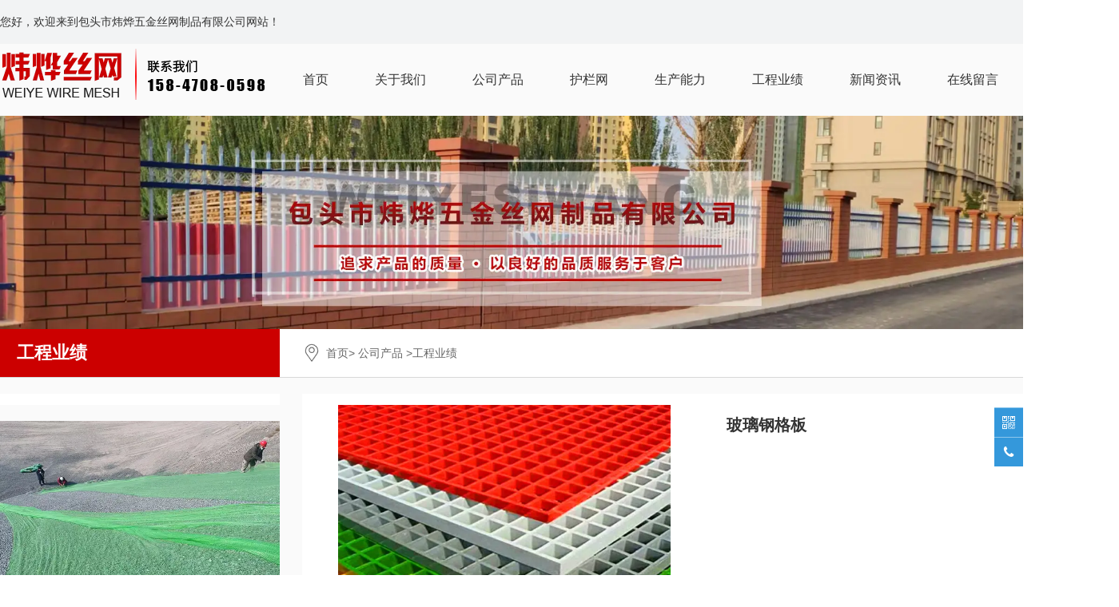

--- FILE ---
content_type: text/html; charset=utf-8
request_url: http://www.btwysw.com/item/7.html
body_size: 8047
content:

<!doctype html>
<html>
<head>
    <meta http-equiv="Content-Type" content="text/html; charset=utf-8" />
<title>包头玻璃钢格板批发,呼和浩特玻璃钢格板厂家详细介绍_包头市炜烨五金丝网制品有限公司</title>
<meta name="Keywords" content="包头玻璃钢格板批发,玻璃钢格板厂家,玻璃钢格板" />
<meta name="Description" content="包头市炜烨五金丝网制品有限公司是玻璃钢格板生产厂家,主要负责玻璃钢格板生产,玻璃钢格板批发,玻璃钢格板定制.主要服务于内蒙古,包头,呼和浩特,呼市,内蒙,鄂尔多斯,东胜,集宁,乌海,临河,五原,巴盟,乌兰察布,赤峰,固阳等地,价格优惠,欢迎咨询." />
<meta name="author" content="深圳市东方富海科技有限公司 fuhai360.com" />
<link href="//static2.fuhai360.com/global/common.css" rel="stylesheet" type="text/css" />

    
<meta name="viewport" content="width=device-width,initial-scale=1.0,maximum-scale=1,user-scalable=no" />
<meta http-equiv="Cache-Control" content="no-transform" />
<meta http-equiv="Cache-Control" content="no-siteapp" />
<meta name="applicable-device" content="pc,mobile">
<script src="//static2.fuhai360.com/global/js/jquery.min.js" type="text/javascript"></script>
<script src="//static2.fuhai360.com/global/js/swiper.min.js" type="text/javascript"></script>
<link href="//static2.fuhai360.com/global/swiper.min.css" rel="stylesheet" type="text/css">
<script src="//static2.fuhai360.com/global/js/jquery.SuperSlide.2.1.1.js" type="text/javascript"></script>
<script src="//static2.fuhai360.com/global/js/WeChat.js" type="text/javascript"></script>
<link href="//static2.fuhai360.com/n210929/css/style.css?ver=2" rel="stylesheet" type="text/css">
<style type="text/css">.navbox .cur,.navbox a:hover,.pages_dh li a:hover,.pages_dh li .cur{background:#cc0000;}.navs b,.navs b:before,.bottom,.input_fr .searchBtn,.two_text .more,.two_text .more:hover,.three li:hover b,.four_title,.page_lj_text,.page_title,.page_cp .bd li:hover b,.page_cp .hd li,.pading span.current,.pages_dh li a{background:#cc0000;}.one_nav .on a,.page_navs li a:hover,.pages_nav li .cur,.Product_item_text span{color:#cc0000;}.one_nav li:before{border-top:8px solid #cc0000;}.three li:hover b{border-color:#cc0000;}.two_text .more{background:#f39700;}.footer_nav li{width:14%;}.footer_text{font-size:16px;line-height:30px;}.xptj{margin-top:50px;}.xptj_title{line-height:45px;background-image:linear-gradient(to right,#cc0000,#cc0000,#cc0000,#cc0000,#efafaf,#efafaf,#fff,#fff,#fff,#fff);}.xptj_title h2{color:#fff;font-size:18px;padding-left:30px;display:inline-block;}.xptj_title .more{float:right;}.xptj .bd{margin-top:25px;}.xptj li{float:left;margin:0px 5px;width:340px;}.xptj li img{width:100%;display:block;}.xptj li h3{line-height:50px;height:50px;white-space:nowrap;text-overflow:ellipsis;overflow:hidden;text-align:center;background:#f8f8f8;padding:0 2%;box-sizing:border-box;}.xptj li:hover h3{background:#cc0000;color:#fff;}.one_ul{float:right;width:1090px;margin-top:0;}.one_uls{height:302px;overflow:hidden;margin-bottom:20px;}.one_title{width:50px;height:300px;background:#cc0000;font-size:16px;padding:0px 18px;box-sizing:border-box;color:#fff;float:left;display:flex;align-items:center;}.one_uls ul{border:1px solid #dadada;float:right;box-sizing:border-box;width:1040px;border-left:none;padding:10px 10px 0;height:300px;}.one_ul li{margin:0px 10px;width:319px;margin-bottom:0;background:none}.one_img{height:243px;}.one_ul li h3{line-height:50px;padding:0px 15px;height:50px;margin-top:0;}.one_ul li:hover{background:none;box-shadow:initial}.one_navs{width:290px;border:5px solid #cc0000;box-sizing:border-box;}.one_navs_title{background:#c00;color:#fff;text-align:center;position:relative;padding-top:20px;}.one_navs_title h2{font-family:'汉仪菱心体简';font-size:30px;line-height:40px;height:40px;overflow:hidden;white-space:nowrap;text-overflow:ellipsis;}.one_navs_title h3{font-family:'Arial Bold';text-transform:uppercase;height:24px;overflow:hidden;white-space:nowrap;text-overflow:ellipsis;}li.scrollbar-item.first-item{display:none;}.one_navs_title:after{content:'';width:100%;height:41px;background:url(http://img01.fuhai360.com/--49/49394/202203/202203071504384699.png) no-repeat;background-size:100% 100%;position:absolute;bottom:-41px;left:0px;}.one_navs ul{margin-top:60px;}.one_navs li a{border-bottom:1px dashed #666;display:block;line-height:40px;text-align:center;font-size:15px;color:#c10e1f;font-weight:bold;padding:0 20px;box-sizing:border-box;overflow:hidden;white-space:nowrap;text-overflow:ellipsis;}.one_navs .ones_nav{margin-top:0px;}ul.ones_nav li{float:left;width:50%;}.ones_nav li a{color:#4e4e4e;font-size:14px;text-align:left;background:url(http://img01.fuhai360.com/--49/49394/202203/202203071518293918.png) no-repeat left center;background-position-x:8px;}.one_navs li{overflow:hidden;}.one_lxwm{background:#cc0000;margin-top:49px;color:#fff;text-align:center;font-size:28px;line-height:30px;position:relative;padding:20px 0 30px;}.one_lxwm h3{font-size:18px;line-height:50px;}.one_lxwm h3 img{vertical-align:middle;margin-right:10px;}.one_lxwm:before{content:'';width:100%;height:29px;background:url(http://img01.fuhai360.com/--49/49394/202203/202203071522318606.png) no-repeat;background-size:100% 100%;position:absolute;top:-29px;left:0px;}.two{background-image:url(http://img01.fuhai360.com/--49/49394/202203/202203081104140324.jpg);background-size:auto;background-repeat:no-repeat;background-position:50% 100%;background-Attachment:scroll;}.two_img{width:39.3%;}.page_title a{display:none;}.article_img.fl{display:none;}.article_text{width:auto;float:none;}.navbox li a{padding:0px 29px;width:auto;}.product_img{height:auto;}.footer_nav li{width:10%;}.one_uls{margin-bottom:17px;}.three li h3{text-align:center;}.footer_lx{width:34%;}.footer_bottom{background:#181616;text-align:left;padding:5px 0;}img{height:auto;}.four_text p{white-space:normal;height:48px;}.product li p{height:auto;}.two{margin-top:0;}.three{padding:0;}.four{margin-top:30px;}.one_uls{margin-bottom:27px;}.one_lxwm{padding:40px 0 50px;}@media only screen and (max-width:768px){.xptj{margin-top:25px;}.xptj_title{line-height:35px;}.xptj_title h2{font-size:16px;padding-left:15px;}.xptj .bd{overflow:hidden;max-width:350px;margin:30px auto 0;}.xptj li{width:165px;}.xptj li h3{line-height:40px;height:40px;font-size:14px;}.one_navs{width:100%;border:2px solid #cc0000;float:none;}.one_navs_title{padding-top:10px;}.one_navs_title h2{font-size:20px;line-height:30px;height:30px;}.one_navs_title:after{height:30px;bottom:-29px;}.one_navs ul{margin-top:30px;overflow:hidden;}.one_navs li{overflow:hidden;width:49%;float:left;}.one_navs li:nth-child(2n){float:right;}.ones_nav li a{padding:0 2% 0 20px;font-size:12px;}.one_lxwm{margin-top:38px;font-size:24px;line-height:24px;padding:10px 0 20px;}.one_lxwm:before{height:29px;top:-28px;}.one_title{width:10%;height:183px;background:#cc0000;padding:0px 3%;}.one_uls{height:183px;}.one_ul{float:none;width:100%;margin:30px auto 0;}.one_uls ul{width:90%;padding:2% 2% 0;height:183px;}.one_ul li{margin:0px 2%;width:46%;}.one_img{height:141px;}.one_ul li h3{line-height:35px;padding:0px 2%;height:35px;}.navbox li a{padding:0;width:100%;}.header_top,.header_top .fl{white-space:normal;font-size:12px !important;}.navs{right:30px;}.one_navs{position:relative;}.one_navs:before{content:"";width:1px;height:calc(100%);background:#c00;position:absolute;top:0;left:calc(50% - 1px);border:2px solid #fff;}.one_img{height:auto;}.one_uls ul{height:auto;}.one_uls{height:auto;position:relative;}.one_ul li:nth-child(n+3){display:none;}.one_title{height:100%;position:absolute;top:0;}.two_text li{width:24%;margin:0 0.5% 2%;}.two_text li img{height:60px;}.two_img.fr{width:100%;float:none;}.two_text{float:none;}.two{padding-bottom:80px;background-size:880px 75px;}.page_xw,.page_cp{display:none;}.page_title a{display:block;}.pages table.ke-zeroborder td{display:block;}.footer_lx{display:block;width:100%;float:none;}.footer_rx{display:none;}.footer_bottom{display:none;}.one_navs li{width:100%;float:none;}.one_navs:before{display:none;}.two_text .more{position:absolute;left:0;bottom:-77px;margin:0;line-height:24px;font-size:12px;width:80px;}.four_fr .bd{height:100px;}ul.ones_nav li{width:33.33%;}.one_navs li:nth-child(2n){float:left;}.page_title a{text-align:right;font-weight:normal;padding-left:0;font-size:14px;color:#666;}b.page_tc{font-size:14px;color:#666;}.page_title.page_titles{background:#fff;line-height:40px;}.page_lj_text{height:50px;line-height:50px;}.header_top,.header_top .fl{background:#cc0000;}.navbox .nav{background:#fff;}.navbox li a{color:#333!important;}.navbox .cur,.navbox a:hover{color:#fff !important;}}</style>
<script type="text/javascript">document.write(unescape('%3Cscript src="http://webim.fuhai360.com/ocs.html?sid=49394" type="text/javascript"%3E%3C/script%3E'));</script>
<script type='text/javascript'>
    (function(a, b, c, d, e, j, s) {
        a[d] = a[d] || function() {
            (a[d].a = a[d].a || []).push(arguments)
        };
        j = b.createElement(c),
            s = b.getElementsByTagName(c)[0];
        j.async = true;
        j.charset = 'UTF-8';
        j.src = 'https://static.meiqia.com/widget/loader.js';
        s.parentNode.insertBefore(j, s);
    })(window, document, 'script', '_MEIQIA');
    _MEIQIA('entId', '312e860c74a3ca0e76aece04321a9ee1');
</script>
<script>
var _hmt = _hmt || [];
(function() {
  var hm = document.createElement("script");
  hm.src = "https://hm.baidu.com/hm.js?da32351ecdb2f605b4416b57549f650f";
  var s = document.getElementsByTagName("script")[0]; 
  s.parentNode.insertBefore(hm, s);
})();
</script>


</head>
<body> 
    <div class="page">
         <div class="header">
          <div class="header_top">
            <div class="container clear">
                <div class="fl">
                  您好，欢迎来到包头市炜烨五金丝网制品有限公司网站！
                </div>
                <div class="fr">
                    <b class="b"></b>
                </div>
            </div>
        </div>
        <div class="header_box">
            <div class="container clear">
                <!-- LOGO -->
                <div class="logo fl">
                     <a href="/" title="包头市炜烨五金丝网制品有限公司">
            <img src="http://img01.fuhai360.com/--49/49394/202204/202204131645002200.png" alt="包头市炜烨五金丝网制品有限公司" /></a>
                </div>
                <div class="navs">
                    <b></b>
                    <b></b>
                    <b></b>
                </div>
                <div class="navbox fr">
                    <div class="nav_button"></div>
                    <ul class='nav clear'><li><a href="/">首页</a></li><li><a href="/about.html">关于我们</a></li><li><a href="/product.html">公司产品</a><ul class='subnav'><li><a href="/product-1000.html">护栏网</a></li><li><a href="/product-1034.html">市政护栏</a></li><li><a href="/product-1037.html">牧区养殖网</a></li><li><a href="/product-1042.html">钢格板</a></li><li><a href="/product-1046.html">防风抑尘网</a></li><li><a href="/product-1049.html">不锈钢过滤网</a></li><li><a href="/product-1053.html">刺丝滚笼</a></li><li><a href="/product-1055.html">玻璃钢格栅</a></li><li><a href="/product-1061.html">矿筛网</a></li><li><a href="/product-1065.html">石笼网</a></li><li><a href="product-1066.html">盖土网</a></li></ul></li><li><a href="/product-1000.html">护栏网</a></li><li><a href="/product-1023.html">生产能力</a></li><li><a href="/product-1012.html">工程业绩</a></li><li><a href="/article.html">新闻资讯</a><ul class='subnav'><li><a href="/article-1001.html">公司新闻</a></li><li><a href="/article-1002.html">行业资讯</a></li></ul></li><li><a href="/zxly.html">在线留言</a></li><li><a href="/contact.html">联系我们</a></li></ul>
                </div>
            </div>
        </div>
    </div>
    <script>
        $('.navs').click(function () {
            $(".navbox").show();
            $(".nav").animate({
                right: 0,
            }, 300);
        });
        $(".nav_button").click(function () {
            $(".navbox").hide();
            $(".nav").animate({
                right: '-100%',
            }, 300);

        })
    </script>
    <script type="text/javascript">
        $(window).scroll(function () {  //只要窗口滚动,就触发下面代码
            var scrollt = document.documentElement.scrollTop + document.body.scrollTop; //获取滚动后的高度 
            if (scrollt > 70) {  //判断滚动后高度超过70px,就显示  
                $(".header_box").addClass("header_boxs");
            }; if (scrollt < 70) {  //判断滚动后低于70px,就不显示  
                $(".header_box").removeClass("header_boxs");
            }
        });
    </script>

        <!--产品banner-->
       <div class="page_banner">
          <img src="http://img01.fuhai360.com/--49/49394/202203/202203231353320949.jpg" />
        </div>
        <!--lujing-->
        <div class="page_lj clear">
            <div class="container">
                <div class="page_lj_text fl">
                   工程业绩
                </div>
                <div class="page_lj_wz fr">
                    <a href="/">首页</a>> <a href="/product.html">公司产品</a>
                        <em>&gt;</em>工程业绩
                </div>
            </div>
        </div>
        <div class="container clear">
<!--zuoce-->
            <div class="page_fl fl pages_fl">
               <div class="page_navs">
                    <div class="page_title page_titles">
                        <a href="" title="分类">
                           分类
                        </a>
               <b class="page_tc">></b>
                   </div>
                    <div class="page_navbox">
                        <div class="nav_button"></div>
                        <ul class="pages_nav">
                           
                       </ul>
                    </div>
                </div>
                <!--推荐产品-->
                  <div class="page_cp">
                    <div class="page_title">
                        <a href="/product.html" title="所有分类">
                           所有分类
                        </a></div>
                    <div class="bd">
                        <ul>
                            <li><a href='/item/111.html' title='晶澳淖尔公司仓库车间分区隔离围栏'><div class='page_cp_img'><img src='https://img01.fuhai360.com/--49/49394/202503/202503311431285915.jpg' alt='晶澳淖尔公司仓库车间分区隔离围栏'></div><h3>晶澳淖尔公司仓库车间分区隔离围栏</h3><b>查看更多</b></a></li><li><a href='/item/110.html' title='覆盖网'><div class='page_cp_img'><img src='http://img01.fuhai360.com/--49/49394/202203/202203231428379386.jpg' alt='覆盖网'></div><h3>覆盖网</h3><b>查看更多</b></a></li><li><a href='/item/109.html' title='防尘盖土网'><div class='page_cp_img'><img src='http://img01.fuhai360.com/--49/49394/202203/202203231421509074.jpg' alt='防尘盖土网'></div><h3>防尘盖土网</h3><b>查看更多</b></a></li>
                        </ul>
                    </div>
                    <a class="prev"><</a>
                            <a class="next">></a>
                            <div class="hd">
                                <ul></ul>
                            </div>
                </div>
                <!--推荐新闻-->
                <div class="page_xw">
                    <div class="page_title">
                        <a href="/article.html" title="推荐新闻">
                           推荐新闻
                        </a></div>
                    <ul>
                         <li><a href='/content/176.html' title='包头围栏：不止是边界设施，构建多场景安全与秩序的功能载体'>包头围栏：不止是边界设施，构建多场景安全与秩序的功能载体</a></li> <li><a href='/content/175.html' title='围栏全场景实用指南：类型、选购与维护的建议'>围栏全场景实用指南：类型、选购与维护的建议</a></li> <li><a href='/content/174.html' title='围栏：空间防护与场景适配的实用设施，类型、应用与选购全解析'>围栏：空间防护与场景适配的实用设施，类型、应用与选购全解析</a></li> <li><a href='/content/173.html' title='护栏网：类型、用途与特点解析'>护栏网：类型、用途与特点解析</a></li> <li><a href='/content/172.html' title='围栏：空间分隔与安全防护的守护者'>围栏：空间分隔与安全防护的守护者</a></li> <li><a href='/content/171.html' title='球场护栏网的质量问题'>球场护栏网的质量问题</a></li>
                     </ul>
                </div>
            </div>
            <!--youce-->
            <div class="page_fr fr product_items">
                <div class="product_imgs clear">
                    <div class="product_imgs_fl fl">
                        <div class="bd">
                            <ul>  
<li><img src="http://img01.fuhai360.com/--49/49394/202203/202203161522212824.jpg" alt="玻璃钢格板" /></li>  
                        
                            </ul>
                        </div>
                        <div class="hd">
                            <ul>
                               <li>
                                      <img src="http://img01.fuhai360.com/--49/49394/202203/202203161522212824.jpg" alt="玻璃钢格板" /></li>

                                
                            </ul>
                        </div>
                        <a class="prev"><</a>
                        <a class="next">></a>
                    </div>
                    <div class="product_imgs_fr fr">
                      <h2>玻璃钢格板</h2>
                        <p>    
                        </p>
                    </div>
                </div>
                <script>
                    $(".product_imgs_fl").slide({ titCell: ".hd li", mainCell: ".bd ul", effect: "leftLoop", autoPlay: true });
                </script>
                <div class="Product_item_text">
                    <span> 产品详情</span>
                </div>
                <div style="text-align:center;">
	<img src="http://img01.fuhai360.com/--49/49394/202203/202203161522212824.jpg" alt="" />
</div><div style="padding:20px 10px;text-align:right;">（此内容由<a href="/">www.btwysw.com</a>提供）</div>
                <div class="main_next">
                    <span class="prevrecord">上一条: <a href="/item/8.html"
                            title="玻璃钢伸缩围栏">玻璃钢伸缩围栏</a>
                        </span>
                        <span class="nextrecord">下一条: <a href="/item/6.html"
                            title="别墅围栏网">别墅围栏网</a>
                        </span>
                </div>
       <!--相关-->
                    <div class="xgwz">
                    
 </div>
                </div>
                <!--container jieshu-->
            </div>
            <script>
                $('.page_tc').click(function () {
                    $(".page_navbox").show();
                    $(".pages_nav").animate({
                        right: 0,
                    }, 300);
                });
                $(".nav_button").click(function () {
                    $(".page_navbox").hide();
                    $(".pages_nav").animate({
                        right: '-100%',
                    }, 300);

                })
            </script>
         <!--footer-->
<div class="footer">
                  <div class="footer_nav">
	<ul class="container">
		<li>
			<a href="/"><strong></strong>首页</a> 
		</li>
		<li>
			<a href="/contact.html">关于我们</a> 
		</li>
		<li>
			<a href="/product.html" target="_blank">公司产品</a> 
		</li>
		<li>
			<a href="/product-1000.html" target="_blank">护栏网</a> 
		</li>
		<li>
			<a href="/product-1023.html" target="_blank">生产能力</a> 
		</li>
		<li>
			<a href="/product-1012.html">工程业绩</a> 
		</li>
		<li>
			<a href="/article.html">新闻资讯</a> 
		</li>
		<li>
			<a href="/zxly.html">在线留言</a> 
		</li>
		<li>
			<a href="/contact.html">联系我们</a> 
		</li>
	</ul>
</div>
<div class="footer_text">
	<div class="container">
		<div class="footer_lx">
			<p>
				包头市炜烨五金丝网制品有限公司<br />
联系人：王经理
			</p>
手&emsp;机：15847080598<br />
邮&emsp;箱：2491171001@qq.com<br />
网&emsp;址：www.btwysw.com&nbsp;<br />
地&emsp;址：东河区豪德贸易广场西北区10栋8号
		</div>
		<div class="footer_rx">
			<p>
				Copyright &copy; 包头市炜烨五金丝网制品有限公司&nbsp;<br />
主要从事于包头钢格板,包头防风抑尘网,包头围栏, 欢迎来电咨询!<br />
<a href="https://beian.miit.gov.cn/" target="_blank">蒙ICP备19000951号-1</a>&nbsp;&nbsp;<a href="/about.html" target="_blank"></a><a href="/yyzz.html" target="_blank"></a><a href="https://zzlz.gsxt.gov.cn/businessCheck/verifKey.do?showType=p&amp;serial=91150202MA0PURN62K-SAIC_SHOW_10000091150202MA0PURN62K1662451148238&amp;signData=MEUCIQDg/kdlgevBHI66YHigxo11Wq5TXLe86HJUYdKReyudnQIgfzD6oP4WUA40MNgxPtxsIBF6T1Y826cyUoQIDM+lkXo=" target="_blank"><img alt="" src="http://img01.fuhai360.com/--49/49394/202209/202209061601418448.png" width="35" height="35" title="" align="" /></a>&nbsp; <a href="http://www.btwysw.com/sitemap.xml" target="_blank">网站地图</a><img alt="" src="http://img01.fuhai360.com/--49/49394/202203/202203071023575011.png" /><a href="http://www.beian.gov.cn/portal/registerSystemInfo?recordcode=15020202000228" target="_blank">蒙公网安备 15020202000228号</a> 
			</p>
		</div>
		<div class="footer_img">
			<img title="" alt="" src="http://img01.fuhai360.com/--49/49394/202203/202203211119150168.png" width="100" height="100" /> 
			<p>
				扫码在线沟通
			</p>
		</div>
	</div>
</div>
<div class="footer_bottom">
	<div class="container">
		<p>
			热门搜索：<a href="/" target="_blank">包头钢格板</a>，<a href="/" target="_blank">包头围栏</a>，<a href="/" target="_blank">包头防风抑尘网</a>，<a href="/" target="_blank">内蒙古草原网围栏定制</a>，<a href="/" target="_blank">内蒙古市政护栏厂家</a>，<a href="/" target="_blank">呼和浩特防风抑尘网加工</a>，<a href="/" target="_blank">鄂尔多斯刺丝滚笼</a>，<a href="/" target="_blank">包头别墅围栏安装</a>，<a href="/" target="_blank">呼市小区围栏安装厂家</a>，<a href="/" target="_blank">集宁玻璃钢隔栅安装</a>，<a href="/product.html" target="_blank">乌海矿筛网定制</a>，<a href="/product-1000.html" target="_blank">包头高速公路护栏定制</a>，<a href="/product-1000.html" target="_blank">乌兰察布铁路护栏</a>，<a href="/product-1000.html" target="_blank">内蒙古京式护栏厂家</a>，<a href="/product-1000.html" target="_blank">呼市道路护栏安装</a>，<a href="/" target="_blank">包头石笼网</a>，<a href="/" target="_blank">呼市防风抑尘网</a>，<a href="/" target="_blank"><span>内蒙古</span>钢格板</a>，<a href="/" target="_blank"><span>内蒙古</span>围栏厂家</a>，<a href="/" target="_blank"><span>内蒙古</span>防风抑尘网</a>，<a href="/" target="_blank"><span>内蒙古</span>石笼网</a>，<a href="/" target="_blank"><span>内蒙古</span>护栏网</a>，<a href="/" target="_blank">包头<span>护栏网</span></a> 
		</p>
	</div>
</div>
<div class="footer_bottom">
	<div class="container">
		<p>
			声明：本站部分内容图片来源于互联网，如有侵权请及时联系管理员删除，谢谢！
		</p>
	</div>
</div>
        <div class="footer_bottom">
            <br />
        </div>
  </div>
<!--dibu-->
 <div class="Tc">
<div class="Tcs">
<b class="Tc_gb">+</b>
<img src="http://img01.fuhai360.com/--49/49394/202203/202203211119150168.png" alt=""   />
微信号：<span id="weixin">wy15847080598</span>
<p></p>
<button class="btn" data-clipboard-action="copy" data-clipboard-target="#weixin" id="copy_btn">    
    点击复制微信    
</button> 
<img src="http://img01.fuhai360.com/demo/202108/202108061134506291.gif" class="Tc_dt">
</div>
</div>
    <div class="bottom">
        <ul>
 
            <li class="wxs">
                <a class="weixin" data-inline="true">
                   <img src="//static2.fuhai360.com/n210929/images/b_wx.png">
                </a></li>

            <li class="dhzx">
               <a href="tel:15847080598" data-inline="true">
                     <img src="//static2.fuhai360.com/n210929/images/b_dh.png">
                </a>
            </li>

            <li class="lxwms">
               <a href="/contact.html" data-inline="true">
                    <img src="//static2.fuhai360.com/n210929/images/b_wz.png">
                </a>
            </li>
        </ul>
    </div>
    <script>
        $('.weixin').click(function () {
            $(".Tc").show();
        });
        $(".Tc_gb").click(function () {
            $(".Tc").hide();
        })
    </script>
    <script>
        $(document).ready(function () {
            var clipboard = new Clipboard('#copy_btn');
            clipboard.on('success', function (e) {
                alert("微信号复制成功", 1500);
                window.location.href = 'weixin://';
                e.clearSelection();
                console.log(e.clearSelection);
            });
        });    
    </script>
  <script type="text/javascript">
    //footer
    /*返回顶部*/
    ; (function ($) {
        $.fn.backTop = function (o) {
            var defaults = {
                'right': 200,
                'bottom': 100
            };
            o = $.extend({}, defaults, o);
            var sHtml = '<div id="backTop" style="width:50px;height:50px; position:fixed;right:' + o.right + 'px; bottom:' + o.bottom + 'px;cursor:pointer;display:none;"><img src="http://static2.fuhai360.com/n210929/images/footer.png" style="width:28px;height:48px;" /></div>';
            $(document.body).append(sHtml);
            $(window).scroll(function () {  //只要窗口滚动,就触发下面代码 
                var scrollt = document.documentElement.scrollTop + document.body.scrollTop; //获取滚动后的高度 
                if (scrollt > 200) {  //判断滚动后高度超过200px,就显示  
                    $("#backTop").fadeIn(400); //淡出     
                } else {
                    $("#backTop").stop().fadeOut(400); //如果返回或者没有超过,就淡入.必须加上stop()停止之前动画,否则会出现闪动   
                }
            });
            $("#backTop").click(function () { //当点击标签的时候,使用animate在200毫秒的时间内,滚到顶部
                $("html,body").animate({ scrollTop: "0px" }, 200);
            });
        };
    })(jQuery);
    //
    $(this).backTop({ right: 20, bottom: 128 });//返回顶部
</script>
 <script type="text/javascript">
        $(function () {
            var cururl = window.location.pathname;
            $(".nav li a,.page_navs a,.pages_dh a").each(function () {
                var url = $(this).attr("href");
                if (cururl.toUpperCase() == url.toUpperCase()) {
                    $(this).addClass("cur");
                    return;
                }
            });
        });
    </script>
  <script>$(".page_cp").slide({ titCell: ".hd ul", mainCell: ".bd ul", autoPage: true, effect: "leftLoop", autoPlay: true, vis: 2 });</script>
            <script>
                $('.page_tc').click(function () {
                    $(".page_navbox").show();
                    $(".pages_nav").animate({
                        right: 0,
                    }, 300);
                });
                $(".nav_button").click(function () {
                    $(".page_navbox").hide();
                    $(".pages_nav").animate({
                        right: '-100%',
                    }, 300);

                })
            </script>
        </div>
<style>
.interlink {
      background: #000;
}
</style>
            <!--footer jieshu-->
        </div>
<script type="text/javascript">
(function(){
    var bp = document.createElement('script');
    var curProtocol = window.location.protocol.split(':')[0];
    if (curProtocol === 'https') {
        bp.src = 'https://zz.bdstatic.com/linksubmit/push.js';
    }
    else {
        bp.src = 'http://push.zhanzhang.baidu.com/push.js';
    }
    var s = document.getElementsByTagName("script")[0];
    s.parentNode.insertBefore(bp, s);
})();
</script>
</body>
</html>

--- FILE ---
content_type: text/css
request_url: http://static2.fuhai360.com/n210929/css/style.css?ver=2
body_size: 6085
content:
html, body {
    width: 100%;
    margin: 0;
    padding: 0;
    position: relative;
    font: 14px/24px "微软雅黑", Arial, Helvetica, sans-serif;
}

body {
    overflow-x: hidden;
    color: #333;
}

ul, li, p, img, b, ol, em, a, h1, h2, h3, h4, h5, h6, dl, dd, dt {
    list-style-type: none;
    margin: 0;
    padding: 0;
    border: none;
    font-style: normal;
    text-decoration: none;
    font-weight: initial;
}

#dituContent img {
    max-width: inherit;
}

img {
    max-width: 100%;
}

a:link, a:visited {
    color: inherit;
    font-size: inherit;
}

.fl {
    float: left;
}

.fr {
    float: right;
}

img {
    max-width: 100%;
}

.container {
    width: 1400px;
    margin: auto;
}

.clear {
    position: relative;
}

.clear:after {
    display: block;
    clear: both;
    content: "";
}

.index_img {
    position: absolute;
    width: 100%;
    z-index: -1;
    height: 100%;
    top: 0px;
}

.index_img img {
    width: 100%;
    height: 100%;
    display: block;
}

.title {
    text-align: center;
}

.title h2 {
    font-size: 32px;
    line-height: 40px;
    height: 40px;
    white-space: nowrap;
    text-overflow: ellipsis;
    overflow: hidden;
    text-transform: uppercase;
}

.title h3 {
    font-size: 36px;
    line-height: 40px;
    font-weight: bold;
    margin-top: 10px;
    height: 40px;
    white-space: nowrap;
    text-overflow: ellipsis;
    overflow: hidden;
}

#slides .prev, #slides .next, .navbox .cur, .navbox a:hover, .input_fr .searchBtn, .two_text .more, .three li:hover b, .three .prev, .three .next, .four_title, .four_text b:before, .four_fr li h3:before, .four_fr li p:before, .footer_nav li, .footer_rx .b, .footer_bottom, .interlink, .page_lj_text, .page_title a, .page_cp .bd li:hover b, .page_cp .prev, .page_cp .next, .pading span.current, .article_text b:before, .pages_dh li a {
    color: #fff
}

.navs b, .navs b:before, .bottom, .input_fr .searchBtn, .two_text .more, .two_text .more:hover, .three li:hover b, .four_title, .page_lj_text, .page_title, .page_cp .bd li:hover b, .page_cp .hd li, .pading span.current, .pages_dh li a {
    background: #006acc;
}

.one_nav .on a, .page_navs li a:hover, .pages_nav li .cur, .Product_item_text span {
    color: #006acc
}

.navbox .cur, .navbox a:hover, .pages_dh li a:hover, .pages_dh li .cur {
    background: #c79e68;
}

/**/

#slides {
    position: relative;
    width: 100%;
}

#slides img {
    width: 100%;
    display: block;
}

#slides .hd {
    left: 50%;
    position: absolute;
    bottom: 20px;
    z-index: 10;
    width: 1400px;
    margin-left: -700px;
    text-align: center;
}

#slides .hd li {
    margin: 0px 5px;
    line-height: 5px;
    width: 5px;
    height: 5px;
    background: #fff;
    display: inline-block;
    cursor: pointer;
    color: transparent;
    border-radius: 50%;
    border: 1px solid rgba(0, 0, 0, 0);
}

#slides .hd .on {
    border: 5px solid rgba(0, 0, 0, 0.5);
}

#slides .prev, #slides .next {
    position: absolute;
    background: rgba(0, 0, 0, 0.4);
    width: 80px;
    line-height: 80px;
    text-align: center;
    font-size: 50px;
    font-family: '楷体';
    top: 50%;
    margin-top: -40px;
}

#slides .next {
    right: 0;
}

/**/

.header_top {
    background: #f2f3f4;
    line-height: 55px;
}

.header_top .b {
    font-weight: 700;
    font-size: 24px;
}

/*logo*/

.logo img {
    max-height: 100%;
    display: block;
}

.logo {
    height: 90px;
    width: 25%;
}

/**/

.header_boxs {
    position: fixed;
    top: 0px;
    width: 100%;
    z-index: 999;
    background: #fff;
    left: 0px;
    border-bottom: 1px solid #eee;
}

/*导航*/

.navbox {
    width: 75%
}

.navbox li {
    float: left;
    position: relative;
}

.navbox li a {
    display: block;
    text-align: center;
    line-height: 90px;
    box-sizing: border-box;
    padding: 0px 10px;
    font-size: 16px;
    width: 175px;
}

.navbox .subnav {
    position: absolute;
    top: 90px;
    z-index: 11;
    display: none;
    width: 100%;
    background: #fff;
}

.navbox .subnav li {
    float: none;
}

.navbox .subnav a {
    height: 40px;
    line-height: 40px;
    padding: 0px;
    font-size: 14px;
    width: 100%;
}

.navbox li:hover .subnav {
    display: block;
}

.navs {
    position: absolute;
    top: 27.5px;
    right: 15px;
    display: none;
}

.navs b {
    position: relative;
    height: 5px;
    width: 25px;
    display: block;
    border-radius: 25px;
    margin-bottom: 5px;
}

.navs b:before {
    content: '';
    width: 5px;
    height: 5px;
    border-radius: 50%;
    position: absolute;
    left: -8px;
    top: 0px;
}

/**/

/**/

.Tc {
    display: none;
    width: 100%;
    height: 100%;
    position: fixed;
    z-index: 999;
    background: rgba(0, 0, 0, 0.5);
    top: 0px;
    left: 0px;
}

.Tcs {
    background: #fff;
    width: 70%;
    height: 343px;
    position: absolute;
    left: 50%;
    margin-left: -35%;
    top: 50%;
    margin-top: -171.5px;
    border-radius: 10px;
    padding: 20px 10px;
    box-sizing: border-box;
    text-align: center;
}

.Tc_gb {
    position: absolute;
    right: 0px;
    width: 30px;
    height: 30px;
    font-size: 30px;
    text-align: center;
    top: 0px;
    transform: rotate( 45deg);
    -ms-transform: rotate(45deg);
    -webkit-transform: rotate( 45deg);
}

.Tcs img {
    width: 100px;
    height: 100px;
    display: block;
    margin: 0 auto 5px;
    box-shadow: 0px 0px 3px 3px #eee;
}

.Tcs .Tc_dt {
    width: 150px;
    height: auto;
    margin: 15px auto 0;
    display: block;
    box-shadow: initial;
}

#weixin {
    line-height: 30px;
    display: inline-block;
    font-size: 15px;
}

#copy_btn {
    background: #000;
    border: none;
    line-height: 30px;
    width: 100px;
    border-radius: 5px;
    margin: 5px auto 0px;
    color: #fff
}

.Tcs p {
    line-height: 30px;
}

.bottom {
    position: fixed;
    bottom: 0px;
    width: 100%;
    overflow: hidden;
    z-index: 555;
    display: none;
    padding: 5px 0;
}

.bottom li {
    float: left;
    width: 33.3%;
}

.bottom li img {
    display: block;
    margin: auto;
    height: 32px;
}

.max_banner {
    display: none;
    overflow: hidden;
}

.max_banner img {
    width: 100%;
    display: block;
}

/**/

.input {
    line-height: 65px;
    box-shadow: -3px 2px 3px 1px #ccc;
    transition: box-shadow 0.5s ease 0s;
}

.input_fr {
    margin-top: 10px;
}

.input_fr input {
    height: 45px;
    line-height: 45px;
    padding-left: 10px;
    width: 270px;
    float: left;
    box-sizing: border-box;
    border: 1px solid #ccc;
    border-radius: 8px;
    color: #ccc;
}

.input_fr .searchBtn {
    width: 70px;
    line-height: 45px;
    text-align: center;
    border: none;
    cursor: pointer;
    float: left;
    border-radius: 8px;
    margin-left: 5px;
}

/**/

.one, .one_nav, .one_ul {
    margin-top: 50px;
}

.one_nav li {
    width: 12.5%;
    float: left;
    font-size: 16px;
    text-align: center;
    line-height: 40px;
    position: relative;
}

.one_nav li a {
    color: #666;
    font-weight: bold;
}

.one_nav li:after {
    content: "";
    width: 1px;
    height: 80px;
    background: #ccc;
    position: absolute;
    left: 0px;
    top: 0px
}

.one_nav li:first-child:after {
    display: none;
}

.one_nav li img {
    height: 61px;
    display: block;
    margin: auto;
}

.one_nav li:before {
    content: '';
    position: absolute;
    border-top: 8px solid #006acc;
    border-left: 8px solid transparent;
    border-right: 8px solid transparent;
    border-bottom: 8px solid transparent;
    bottom: -20px;
    left: 50%;
    margin-left: -8px;
    opacity: 0;
}

.one_nav .on:before {
    opacity: 1;
}

.one_ul li {
    float: left;
    margin-right: 2%;
    width: 23.5%;
    background: #f8f8f8;
    margin-bottom: 2%;
}

.one_ul li:nth-child(4n) {
    margin-right: 0;
}

.one_img {
    width: 100%;
    display: block;
    height: 248px;
    overflow: hidden;
}

.one_img img {
    width: 100%;
    display: block;
    height: 100%;
    transition: all 0.3s linear 0s;
}

.one_ul li:hover img {
    transform: scale(1.1);
}

.one_ul li h3 {
    line-height: 30px;
    text-align: center;
    padding: 0px 15px;
    box-sizing: border-box;
    width: 100%;
    height: 30px;
    white-space: nowrap;
    text-overflow: ellipsis;
    overflow: hidden;
    color: #575757;
    margin-top: 15px;
}

.one_ul li p {
    line-height: 30px;
    padding: 0px 15px;
    box-sizing: border-box;
    width: 100%;
    height: 30px;
    white-space: nowrap;
    text-overflow: ellipsis;
    overflow: hidden;
    color: #666;
    margin-bottom: 15px;
}

.one_ul li:hover {
    background: #fff;
    box-shadow: 0px 0px 10px 5px #ccc;
}

.one_ul li:hover h3 {
    color: #000
}

/**/

.two {
    margin-top: 40px;
    background-image: url(../images/two.jpg);
    background-size: auto;
    background-repeat: no-repeat;
    background-position: 50% 100%;
    background-Attachment: scroll;
}

.two .title {
    margin-bottom: 50px;
}

.two_text {
    width: 60%;
    font-size: 16px;
    line-height: 3;
    padding-bottom: 55px;
}

.two_text ul {
    overflow: hidden;
}

.two_text li {
    float: left;
    border: 1px solid #eee;
    border-radius: 8px;
    width: 15%;
    margin-right: 2%;
    box-sizing: border-box;
    font-size: 16px;
    text-align: center;
    font-weight: bold;
    line-height: 30px;
}

.two_text li img {
    height: 76px;
    margin: auto;
    display: block;
}

.two_text li:nth-child(6) {
    margin-right: 0;
}

.two_text li:hover {
    border: none
}

.two_text .more {
    display: block;
    width: 180px;
    line-height: 50px;
    text-align: center;
    margin-top: 70px;
}

.two_text .more:hover {
    box-shadow: 0px 0px 0px 0px #ccc;
    transition: box-shadow 0.5s ease 0s;
}

.two_img {
    width: 33.3%;
}

.two_img img {
    max-width: 100%;
    display: block;
    margin: auto;
}

/**/

.three {
    background: #fafafa;
    padding: 50px 0;
}

.three .container {
    background: #fff;
    margin-top: 50px;
    padding: 10px 0;
}

.three .bd {
    width: 1380px;
    margin: auto;
    overflow: hidden;
}

.three li {
    float: left;
    margin: 0px 10px;
    width: 330px;
    padding-bottom: 30px;
    height: 370px;
}

.three_img {
    height: 249px;
    width: 100%;
    overflow: hidden;
}

.three li img {
    width: 100%;
    display: block;
    height: 100%;
    transition: all 0.3s linear 0s;
}

.three li:hover img {
    transform: scale(1.1);
}

.three li h3 {
    font-size: 18px;
    line-height: 80px;
    padding: 0px 10px;
    box-sizing: border-box;
    height: 80px;
    overflow: hidden;
    white-space: nowrap;
    text-overflow: ellipsis;
}

.three li b {
    width: 120px;
    line-height: 38px;
    border: 1px solid #ddd;
    text-align: center;
    display: block;
    margin: auto;
    transition: all 0.6s ease 0s;
    -moz-transition: all 0.6s ease 0s;
    -webkit-transition: all 0.6s ease 0s;
    -o-transition: all 0.6s ease 0s;
}

.three li:hover b {
    border-color: #006acc;
    margin-top: 20px;
}

.three .prev, .three .next {
    background: rgba(51, 51, 51, 0.3);
    width: 45px;
    height: 45px;
    z-index: 10;
    cursor: pointer;
    text-align: center;
    line-height: 45px;
    display: block;
    top: 50%;
    position: absolute;
    margin-top: -22.5px;
    font-family: '楷体';
    font-size: 30px;
}

.three .prev {
    left: 10px;
}

.three .next {
    right: 10px;
}

.three .prev:hover, .three .next:hover {
    background: #333333
}

/**/

.four {
    margin-top: 50px;
}

.four .title {
    margin-bottom: 50px;
}

.four_title {
    line-height: 50px;
    font-size: 20px;
    font-weight: bold;
    padding-left: 25px;
    box-sizing: border-box;
}

.four_fl {
    width: 66.66666667%;
}

.four_fl ul {
    border: 1px solid #eee;
    border-bottom: none;
}

.four_fl li {
    overflow: hidden;
    padding: 20px;
    box-sizing: border-box;
    border-bottom: 1px solid #eee;
    font-size: 15px;
    line-height: 20px;
}

.four_fl li span {
    float: right;
    color: #666666;
}

.four_img {
    width: 25%;
    height: 134px;
    overflow: hidden;
}

.four_img img {
    width: 100%;
    height: 100%;
    display: block;
    transition: all .3s ease-out;
}

.four li:hover img {
    -webkit-transform: scale(1.2);
    transform: scale(1.2);
}

.four_text {
    width: 70%;
}

.four_text h3 {
    line-height: 30px;
    font-size: 20px;
    height: 30px;
    overflow: hidden;
    white-space: nowrap;
    text-overflow: ellipsis;
    margin-bottom: 10px;
}

.four_text p {
    color: #999;
    height: 24px;
    overflow: hidden;
    line-height: 24px;
    text-overflow: ellipsis;
    white-space: nowrap;
}

.four_text b {
    width: 108px;
    line-height: 30px;
    position: relative;
    display: block;
    border: 1px solid #eee;
    padding-left: 33px;
    font-size: 12px;
    box-sizing: border-box;
    margin-top: 15px;
    transition: all .3s ease-out;
}

.four_text b:after {
    opacity: 0;
    content: "";
    transition: all .3s ease-out;
    width: 30px;
    height: 30px;
    display: block;
    position: absolute;
    top: 0px;
    right: 0;
    background: #000;
}

.four_text b:before {
    opacity: 0;
    content: "→";
    position: absolute;
    top: 5px;
    right: 5px;
    width: 20px;
    height: 20px;
    display: block;
    z-index: 2;
    line-height: 20px;
    text-align: center;
}

.four_fl li a {
    width: 80%;
    height: 20px;
    overflow: hidden;
    text-overflow: ellipsis;
    white-space: nowrap;
    display: block;
    float: left;
}

.four_fl .first a {
    height: auto;
    width: 100%;
    float: none;
}

.four_fl li:hover b {
    padding-left: 20px;
}

.four_fl li:hover b:after, .four_fl li:hover b:before {
    opacity: 1;
}

.four_fl li:hover {
    background: #f5f5f5
}

.four_fl .first:hover {
    background: none;
}

.four_fr {
    width: 31%;
    border: 1px solid #eee;
    border-top: none;
}

.four_fr .bd {
    overflow: hidden;
    margin-top: 20px;
    height: 438px;
    margin-bottom: 20px;
}

.four_fr li {
    margin: 0px 20px 20px;
}

.four_fr li h3 {
    position: relative;
    font-size: 16px;
    padding-left: 35px;
    line-height: 30px;
    height: 30px;
    overflow: hidden;
    white-space: nowrap;
    text-overflow: ellipsis;
}

.four_fr li h3:before {
    content: '问';
    background: #595959;
    width: 26px;
    line-height: 26px;
    border-radius: 50%;
    position: absolute;
    left: 0px;
    top: 3px;
    text-align: center;
}

.four_fr li p {
    position: relative;
    padding-left: 35px;
    height: 48px;
    overflow: hidden;
    margin-top: 15px;
}

.four_fr li p:before {
    content: '答';
    background: #333;
    width: 26px;
    line-height: 26px;
    border-radius: 50%;
    position: absolute;
    left: 0px;
    top: 0px;
    text-align: center;
}

/**/

.footer {
    background: #181616;
    margin-top: 50px;
}

.footer_nav {
    background: #1d1b10;
    border-bottom: 1px solid #0c0c0c;
}

.footer_nav li {
    display: inline-block;
    line-height: 60px;
    font-size: 16px;
    width: 16.4%;
    text-align: center;
}

.footer_text {
    padding: 30px 0;
    color: #d3d3d3;
    overflow: hidden;
}

.footer_lx {
    width: 42%;
    float: left;
}

.footer_rx {
    width: 40%;
    float: left;
    margin: 0px 3%;
}

.footer_img {
    float: right;
    width: 11.857099999999997%;
}

.footer_rx .b {
    font-size: 30px;
    font-family: impact, chicago;
    display: block;
    line-height: 40px;
}

.footer_img {
    text-align: center;
}

.footer_bottom {
    background: #000;
    text-align: center;
    padding: 15px 0;
}

/**/

.interlink {
    padding: 15px 0;
}

.interlink__inner {
    width: 1400px;
    margin: auto;
    overflow: hidden;
}

.interlink__title {
    width: 100px;
    font-size: 16px;
    background: url(../images/yqlj.png) no-repeat right;
    float: left
}

.interlink__list {
    width: 1290px;
    float: right;
}

a.interlink__item {
    margin: 0px 10px;
    font-size: 15px;
}

/**/

.page {
    background: #fafafa;
}

.page_banner img {
    width: 100%;
    display: block;
}

.page_lj {
    background: #fff;
    line-height: 60px;
    border-bottom: 1px solid #d8d8d8;
    margin-bottom: 20px;
}

.page_lj_text {
    width: 25%;
    padding: 0 1.5%;
    box-sizing: border-box;
    white-space: nowrap;
    text-overflow: ellipsis;
    overflow: hidden;
    font-size: 22px;
    font-weight: bold;
    height: 60px;
}

.page_lj_wz {
    width: 73%;
    background: url(../images/dw.png) no-repeat left;
    color: #666;
    padding-left: 30px;
    box-sizing: border-box;
}

/**/

.page_fl {
    width: 25%;
}

.page_navs {
    background: #fff;
    padding: 2%;
}

.page_title {
    line-height: 60px;
    overflow: hidden;
}

.page_title a {
    font-size: 18px;
    font-weight: bold;
    display: block;
    padding-left: 16px;
    box-sizing: border-box;
}

.page_navs li a {
    line-height: 45px;
    border: 1px solid #eee;
    display: block;
    margin: 10px 0;
    font-size: 16px;
    padding-left: 20px;
    box-sizing: border-box;
}

ul.page_ul {
    display: none;
}

ul.page_ul li a {
    border: none;
    border-bottom: 1px solid #eee;
}

.page_navs li a:hover, .pages_nav li .cur {
    border-color: #006acc;
}

.page_navs li:hover ul.page_ul {
    display: block;
}

.page_navs .nav_button, .page_tc {
    display: none;
}

/**/

.page_cp {
    margin-top: 20px;
    position: relative;
}

.page_cp .bd {
    overflow: hidden;
}

.page_cp .bd li {
    float: left;
    width: 100%;
    height: 360px;
    background: #fff;
    padding-bottom: 20px;
}

.page_cp_img {
    height: 240px;
    width: 100%;
    overflow: hidden;
}

.page_cp .bd img {
    width: 100%;
    display: block;
    height: 100%;
    transition: all 0.3s linear 0s;
}

.page_cp .bd li:hover img {
    transform: scale(1.1);
}

.page_cp .bd h3 {
    font-size: 18px;
    line-height: 80px;
    padding: 0px 10px;
    box-sizing: border-box;
    height: 80px;
    overflow: hidden;
    white-space: nowrap;
    text-overflow: ellipsis;
    text-align: center
}

.page_cp .bd b {
    width: 120px;
    line-height: 38px;
    border: 1px solid #ddd;
    text-align: center;
    display: block;
    margin: auto;
    transition: all 0.6s ease 0s;
    -moz-transition: all 0.6s ease 0s;
    -webkit-transition: all 0.6s ease 0s;
    -o-transition: all 0.6s ease 0s;
}

.page_cp .bd li:hover b {
    border-color: #006acc;
    margin-top: 20px;
}

.page_cp .prev, .page_cp .next {
    background: rgba(51, 51, 51, 0.3);
    width: 45px;
    height: 45px;
    z-index: 10;
    cursor: pointer;
    text-align: center;
    line-height: 45px;
    display: block;
    top: 277px;
    position: absolute;
    margin-top: -22.5px;
    font-family: '楷体';
    font-size: 30px;
}

.page_cp .prev {
    left: 0px;
}

.page_cp .next {
    right: 0px;
}

.page_cp .prev:hover, .page_cp .next:hover {
    background: #333333
}

.page_cp .hd {
    text-align: center;
    line-height: 40px;
}

.page_cp .hd li {
    display: inline-block;
    width: 8px;
    height: 8px;
    line-height: 10px;
    border-radius: 50%;
    margin: 0 5px;
    opacity: 0.2;
    color: transparent
}

.page_cp .hd .on {
    opacity: 1;
}

/**/

.page_xw {
    margin-top: 10px;
}

.page_xw ul {
    border: 1px solid #d8d8d8;
    padding: 2%;
    box-sizing: border-box;
    background: #fff;
}

.page_xw li {
    line-height: 50px;
    color: #666;
    height: 50px;
    overflow: hidden;
    white-space: nowrap;
    text-overflow: ellipsis;
    border-bottom: 1px solid #eeeeee;
}

.page_xw li:hover {
    background-color: #f5f5f5;
}

/**/

.page_fr {
    background: #fff;
    width: 73%;
    padding: 1%;
    box-sizing: border-box;
}

.product li {
    float: left;
    margin-right: 2%;
    width: 32%;
    background: #f8f8f8;
    margin-bottom: 2%;
}

.product li:nth-child(3n) {
    margin-right: 0;
}

.product_img {
    width: 100%;
    display: block;
    height: 330px;
    overflow: hidden;
}

.product_img img {
    width: 100%;
    display: block;
    height: 100%;
    transition: all 0.3s linear 0s;
}

.product li:hover img {
    transform: scale(1.1);
}

.product li h3 {
    line-height: 30px;
    text-align: center;
    padding: 0px 15px;
    box-sizing: border-box;
    width: 100%;
    height: 30px;
    white-space: nowrap;
    text-overflow: ellipsis;
    overflow: hidden;
    color: #575757;
    margin-top: 15px;
}

.product li p {
    line-height: 30px;
    padding: 0px 15px;
    box-sizing: border-box;
    width: 100%;
    height: 30px;
    white-space: nowrap;
    text-overflow: ellipsis;
    overflow: hidden;
    color: #666;
    margin-bottom: 15px;
}

.product li:hover {
    background: #fff;
    box-shadow: 0px 0px 10px 5px #ccc;
}

.product li:hover h3 {
    color: #000
}

/**/

/**/

.pading {
    text-align: center;
    margin-top: 20px;
    margin-bottom: 20px;
}

.pading a, .pading span {
    border: 1px solid #e5e5e5;
    padding: 3px 12px;
    display: inline-block;
    margin: 0 5px;
}

.pading .next, .pading .prev {
    border: 1px solid #e5e5e5;
}

.pading span.current {
    border: #006acc 1px solid;
}

/**/

.product_items {
    padding: 1%;
}

.product_imgs_fl {
    width: 48%;
    position: relative;
}

.product_imgs_fl .bd {
    height: 312px;
    overflow: hidden;
}

.product_imgs_fl .bd li {
    height: 312px;
    width: 100%;
}

.product_imgs_fl .bd img {
    max-width: 100%;
    height: 312px;
    margin: auto;
    display: block;
}

.product_imgs_fl .hd {
    margin: 10px auto 0;
    width: 400px;
}

.product_imgs_fl .hd li {
    float: left;
    width: 57px;
    height: 57px;
    margin: 0px 11px;
}

.product_imgs_fl .hd img {
    width: 100%;
    height: 100%;
    display: block;
}

.product_imgs_fl .prev, .product_imgs_fl .next {
    position: absolute;
    font-size: 50px;
    line-height: 57px;
    width: 40px;
    font-family: '楷体';
    color: #ccc;
    text-align: center;
}

.product_imgs_fl .prev {
    left: 0px
}

.product_imgs_fl .next {
    right: 0px
}

.product_imgs_fl .hd .on {
    border: 2px solid #006acc;
    box-sizing: border-box;
}

/**/

.product_imgs_fr {
    width: 48%;
}

/**/

.product_imgs_fr h2 {
    line-height: 50px;
    height: 50px;
    white-space: nowrap;
    text-overflow: ellipsis;
    overflow: hidden;
    font-size: 20px;
    font-weight: bold;
}

.product_text p {
    color: #666;
    line-height: 30px;
    font-size: 15px;
    height: 60px;
    overflow: hidden;
    text-align: center;
}

/**/

.Product_item_text {
    font-size: 16px;
    line-height: 40px;
    border-bottom: 1px solid #d4d4d4;
    margin-top: 20px;
    margin-bottom: 20px;
}

.Product_item_text span {
    border-bottom: 2px solid #006acc;
    display: inline-block;
    width: 110px;
    text-align: center;
    font-weight: bold;
}

/**/

.main_next {
    overflow: hidden;
    width: 100%;
    margin-top: 30px;
}

.main_next .prevrecord, .main_next .nextrecord {
    margin: 5px 0px;
    display: block;
    font-size: 16px;
    color: #000;
}

.main_next b {
    text-align: center;
    display: inline-block;
}

/**/

.xgwz, .xgcp {
    background: #fafafa;
    padding: 20px;
    box-sizing: border-box;
    margin-top: 30px;
}

/**/

h4.related {
    border-bottom: 1px dashed #ccc;
    font-size: 22px;
    line-height: 40px;
}

h4.related span {
    display: inline-block;
}

.relatedlist {
    margin: 0 10px;
    padding: 10px 0;
    overflow: hidden;
}

ul.relate_news li a {
    color: inherit;
    display: block;
    border-bottom: 1px dashed #ccc;
    height: 46px;
    line-height: 46px;
    overflow: hidden;
    text-overflow: ellipsis;
    white-space: nowrap;
}

ul.relate_pr li {
    width: 20%;
    float: left;
}

ul.relate_pr li a {
    color: inherit;
    display: block;
    margin: 5px;
    text-align: center;
    line-height: 30px;
}

ul.relate_pr li img {
    width: 100%;
    display: block;
    height: 160px;
}

ul.relate_pr p {
    white-space: nowrap;
    overflow: hidden;
    text-overflow: ellipsis;
}

/**/

.article li {
    overflow: hidden;
    padding: 10px 0px;
    box-sizing: border-box;
    border-bottom: 1px solid #eee;
    font-size: 15px;
    line-height: 20px;
}

.article_img {
    width: 30%;
    height: 170px;
    overflow: hidden;
}

.article_img img {
    width: 100%;
    height: 100%;
    display: block;
    transition: all .3s ease-out;
}

.article li:hover img {
    -webkit-transform: scale(1.2);
    transform: scale(1.2);
}

.article_text {
    width: 65%;
}

.article_text h3 {
    line-height: 30px;
    font-size: 20px;
    height: 30px;
    overflow: hidden;
    white-space: nowrap;
    text-overflow: ellipsis;
    margin-bottom: 10px;
}

.article_text p {
    color: #999;
    height: 48px;
    overflow: hidden;
    line-height: 24px;
}

.article_text b {
    width: 108px;
    line-height: 30px;
    position: relative;
    display: block;
    border: 1px solid #eee;
    padding-left: 33px;
    font-size: 12px;
    box-sizing: border-box;
    margin-top: 15px;
    transition: all .3s ease-out;
}

.article_text b:after {
    opacity: 0;
    content: "";
    transition: all .3s ease-out;
    width: 30px;
    height: 30px;
    display: block;
    position: absolute;
    top: 0px;
    right: 0;
    background: #000;
}

.article_text b:before {
    opacity: 0;
    content: "→";
    position: absolute;
    top: 5px;
    right: 5px;
    width: 20px;
    height: 20px;
    display: block;
    z-index: 2;
    line-height: 20px;
    text-align: center;
}

.article li:hover b {
    padding-left: 20px;
}

.article li:hover b:after, .article li:hover b:before {
    opacity: 1;
}

/**/

.article_content {
    padding-top: 30px;
}

.article_title {
    text-align: center;
    color: #5A5A5A;
    margin-bottom: 20px;
}

.article_title h2 {
    font-size: 30px;
    font-weight: bold;
    line-height: 50px;
    height: 50px;
    overflow: hidden;
    white-space: nowrap;
    text-overflow: ellipsis;
}

/**/

.pages {
    margin-top: 30px;
}

.pages_dh {
    margin-bottom: 30px;
}

.pages_dh li {
    display: inline-block;
    position: relative;
    width: 15.4%;
    margin: 0 0.5%;
    text-align: center;
}

.pages_dh li a {
    line-height: 50px;
    display: block;
    font-size: 16px;
    box-sizing: border-box;
    padding: 0px 5px;
}

.pages_dhs {
    position: absolute;
    display: none;
    width: 100%;
}

.pages_dhs li, .pages_dhs li a {
    width: 100%;
    margin: 0;
}

.pages_dh li:hover .pages_dhs {
    display: block;
}

/**/

/**/

@media only screen and (max-width: 768px) {
    body {
        padding-bottom: 42px;
    }
    .container {
        width: 96%;
    }
    .header_boxs {
        position: initial;
    }
    .title h2 {
        font-size: 20px;
        line-height: 30px;
        height: 30px;
    }
    .title h3 {
        font-size: 22px;
        line-height: 30px;
        margin-top: 0;
        height: 30px;
    }
    .header {
        overflow: hidden;
    }
    .header_top, .header_top .fl {
        background: #006acc;
        line-height: 35px;
        color: #fff;
        height: 35px;
        overflow: hidden;
        white-space: nowrap;
        text-overflow: ellipsis;
        float: none;
    }
    .logo {
        display: flex;
        align-items: center;
        width: 80%;
        height: 80px;
        float: left;
    }
    #slides {
        display: none;
    }
    .navs, .max_banner, .bottom {
        display: block;
    }
    .nav_button {
        position: absolute;
        top: 10px;
        right: 53%;
        width: 30px;
        height: 30px;
        background: url(../images/close.png) no-repeat;
        display: block;
    }
    .navbox {
        position: fixed;
        top: 0;
        left: 0;
        z-index: 100;
        width: 100%;
        height: 100%;
        background: rgba(0, 0, 0, 0.5);
        display: none;
        margin: 0;
    }
    .navbox .nav {
        width: 50%;
        height: 100%;
        background: #006acc;
        box-sizing: border-box;
        float: right;
    }
    .navbox li {
        width: 100%;
        border-bottom: 1px solid rgba(255, 255, 255, 0.3);
        box-sizing: border-box;
    }
    .navbox li a {
        display: block;
        padding: 0;
        line-height: 60px;
        text-align: center;
        font-size: 15px;
        color: #fff !important;
        width: 100%;
    }
    .navbox li:hover .subnav {
        display: none;
    }
    /**/
    .input {
        line-height: 50px;
    }
    .input_fr {
        display: none;
    }
    .input_fl {
        width: 100%;
        overflow: hidden;
        text-overflow: ellipsis;
        white-space: nowrap;
        height: 50px;
        float: none;
    }
    /**/
    .one, .one_nav, .one_ul {
        margin-top: 30px;
    }
    .one_nav li {
        width: 25%;
        font-size: 14px;
        line-height: 30px;
    }
    .one_nav li:after {
        height: 50px;
    }
    .one_nav li:nth-child(5):after, .one_nav .on:before {
        display: none;
    }
    .one_nav li img {
        height: 40px;
    }
    .one_ul li {
        margin-right: 0;
        width: 49%;
    }
    .one_ul li:nth-child(2n) {
        float: right;
    }
    .one_img {
        height: 141px;
    }
    .one_ul li h3 {
        padding: 0px 5px;
        margin-top: 5px;
        font-size: 15px;
    }
    .one_ul li p {
        line-height: 24px;
        height: 24px;
        margin-bottom: 5px;
    }
    /**/
    .two {
        margin-top: 20px;
    }
    .two .title {
        margin-bottom: 20px;
    }
    .two_text {
        width: 100%;
        font-size: 14px;
        line-height: 24px;
        padding-bottom: 0px;
    }
    .two_text ul {
        margin-top: 10px;
    }
    .two_text li {
        width: 49%;
        margin-right: 0;
        line-height: 30px;
        margin-bottom: 2%;
    }
    .two_text li:nth-child(2n) {
        float: right;
    }
    .two_text .more {
        width: 120px;
        line-height: 40px;
        margin: 15px auto;
    }
    .two_img {
        width: 100%;
    }
    /**/
    .three {
        padding: 30px 0;
    }
    .three .container {
        margin-top: 20px;
        padding: 10px 0 0;
    }
    .three .bd {
        width: 350px;
    }
    .three .prev, .three .next {
        display: none;
    }
    .three li {
        margin: 0px 5px;
        width: 165px;
        padding-bottom: 0px;
        height: auto;
    }
    .three_img {
        height: 124px;
    }
    .three li h3 {
        font-size: 15px;
        line-height: 40px;
        padding: 0px 5px;
        height: 40px;
        text-align: center;
    }
    .three li b {
        display: none;
    }
    /**/
    .four {
        margin-top: 30px;
    }
    .four .title {
        margin-bottom: 30px;
    }
    .four_fl {
        width: 100%;
        float: none;
    }
    .four_fl li {
        padding: 20px 2%;
    }
    .four_fl li a {
        width: 76%;
    }
    .four_img {
        width: 30%;
        height: 85px;
    }
    .four_text {
        width: 65%;
    }
    .four_text b {
        display: none;
    }
    .four_fr {
        width: 100%;
    }
    .four_fr li {
        margin: 0px 2% 20px;
    }
    /**/
    .interlink__inner {
        width: 96%;
        margin: auto;
    }
    .interlink__title {
        float: none;
        line-height: 40px;
    }
    .interlink__list a {
        margin: 0;
        margin-right: 5px;
    }
    .interlink__list {
        width: 100%;
        float: none;
    }
    /**/
    .footer {
        margin-top: 30px;
    }
    .footer_nav, .footer_lx, .footer_img {
        display: none;
    }
    .footer_rx {
        width: 100%;
        float: none;
        margin: 0;
    }
    /**/
    .page_lj {
        margin-bottom: 0;
    }
    .page_lj .container {
        width: 100%;
        line-height: 50px;
    }
    .page_lj_text {
        width: 100%;
        font-size: 20px;
        float: none;
    }
    .page_lj_wz {
        width: 100%;
        float: none;
    }
    /**/
    .page_fl {
        width: 100%;
    }
    .page_navs {
        background: none;
        padding: 2% 0 0.5%;
    }
    .page_tc {
        float: right;
        width: 10%;
        text-align: center;
        font-family: '楷体';
        font-size: 20px;
        display: block;
        color: #fff
    }
    .page_navs .nav_button {
        display: block;
    }
    .page_navbox {
        position: fixed;
        top: 0;
        left: 0;
        z-index: 100;
        width: 100%;
        height: 100%;
        background: rgba(0, 0, 0, 0.5);
        display: none;
    }
    .pages_nav {
        width: 50%;
        height: 100%;
        background: #fff;
        box-sizing: border-box;
        float: right;
    }
    .pages_nav li {
        width: 100%;
        border-bottom: 1px solid rgba(0, 0, 0, 0.5);
        box-sizing: border-box;
    }
    .pages_nav li a {
        display: block;
        padding: 0;
        line-height: 60px;
        text-align: center;
        font-size: 16px;
        width: 100%;
        border: none;
        margin: 0;
    }
    .pages_nav li:hover .page_ul {
        display: none !important;
    }
    .pages_nav li .cur {
        border: none;
        background: #006acc;
        color: #fff
    }
    /**/
    .page_cp .bd {
        max-width: 350px;
        margin: auto;
    }
    .page_cp .bd li {
        width: 165px;
        margin: 0px 5px;
        height: auto;
    }
    .page_cp_img {
        height: 124px;
    }
    .page_cp .bd h3 {
        font-size: 16px;
        line-height: 50px;
        padding: 0px 5px;
        height: 50px;
    }
    .page_cp .bd b {
        width: 100px;
        line-height: 30px;
    }
    .page_cp .prev, .page_cp .next {
        top: 192px;
    }
    .page_xw ul {
        border: none;
        padding: 0;
    }
    .page_fr {
        width: 100%;
        padding: 0;
        margin-top: 20px;
    }
    .product li {
        margin-right: 0;
        width: 49%;
    }
    .product li:nth-child(2n) {
        float: right;
    }
    .product_img {
        height: 141px;
    }
    /**/
    .pading a, .pading span {
        padding: 0px 10px;
    }
    .page_xw, .page_cp {
        width: 100%;
        float: none;
    }
    .page_title {
        margin-bottom: 10px;
    }
    .page_titles {
        margin-bottom: 0px
    }
    .page_titles a {
        width: 90%;
        float: left;
    }
    .page_xw li {
        line-height: 40px;
    }
    .page_xw li h3 {
        width: 77%;
    }
    .page_cp li img {
        height: 150px;
    }
    .page_cp li h3 {
        font-size: 15px;
    }
    .page_title .more {
        width: 30px;
        height: 30px;
        line-height: 30px;
        font-size: 25px;
    }
    .page_xw, .page_cp {
        margin-top: 0;
    }
    /**/
    .pages_fl .page_cp, .pages_fl .page_xw {
        display: none;
    }
    .product_imgs_fl {
        width: 100%;
        position: relative;
        float: none;
    }
    .product_imgs_fl .bd img, .product_imgs_fl .bd li, .product_imgs_fl .bd {
        height: 288px
    }
    .product_imgs_fl .hd {
        display: none;
    }
    .product_imgs_fl .prev, .product_imgs_fl .next {
        top: 50%;
        margin-top: -28.5px;
    }
    .product_imgs_fr h2 {
        line-height: 40px;
        height: 40px;
        font-size: 18px;
    }
    .Product_item_text {
        margin-top: 10px;
    }
    .main_next {
        margin-top: 20px;
    }
    .main_next .prevrecord, .main_next .nextrecord {
        font-size: 14px;
    }
    .page_title h2 {
        font-size: 18px;
    }
    .product_imgs_fr {
        width: 100%;
        float: none;
    }
    .xgwz, .xgcp {
        padding: 2%;
        margin-top: 10px;
        background: #fff;
    }
    h4.related {
        font-size: 18px;
    }
    ul.relate_pr li img {
        height: 45px;
    }
    /**/
    .article li {
        width: 100%;
    }
    .article_img {
        height: 65px;
    }
    .article li h3 {
        line-height: 30px;
        height: 30px;
        font-size: 16px;
        margin-bottom: 0;
    }
    .article_text p {
        height: 24px;
    }
    .article_text b {
        display: none;
    }
    .article_content {
        margin-top: 10px;
    }
    .article_title h2 {
        font-size: 18px;
        line-height: 40px;
        height: 40px;
    }
    /**/
    .pages_dh {
        margin-bottom: 20px;
    }
    .pages_dh li {
        width: 31.6%;
        margin-bottom: 1%;
    }
    .pages_dh li a {
        line-height: 40px;
        font-size: 15px;
    }
    .pages_dh li:hover .pages_dhs {
        display: none
    }
}